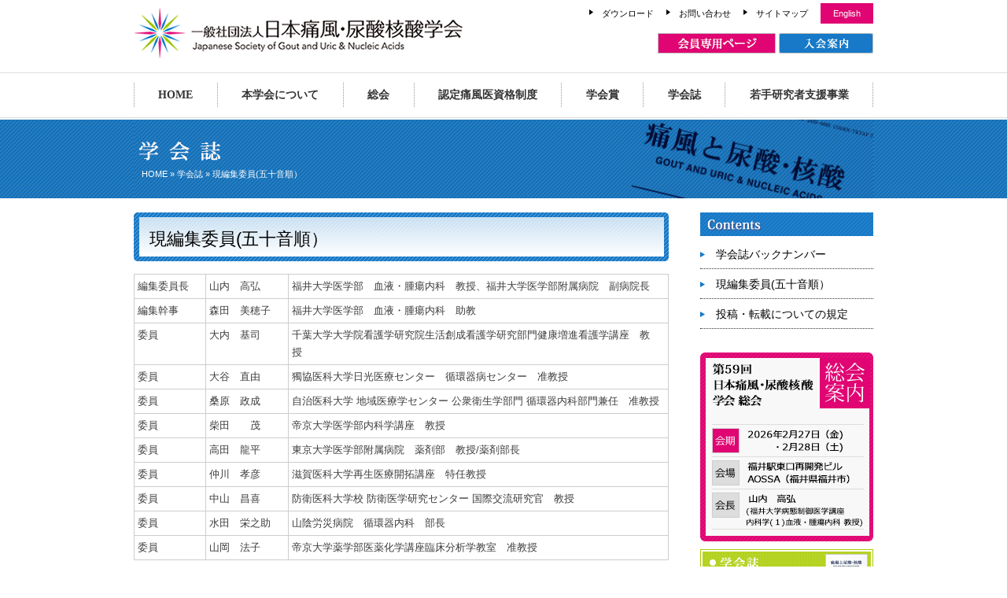

--- FILE ---
content_type: text/html; charset=UTF-8
request_url: https://www.tukaku.jp/journal/editorial_board.html
body_size: 8997
content:
<?xml version="1.0" encoding="UTF-8"?><!DOCTYPE html PUBLIC "-//W3C//DTD XHTML 1.0 Transitional//EN" "http://www.w3.org/TR/xhtml1/DTD/xhtml1-transitional.dtd">
<html xmlns="http://www.w3.org/1999/xhtml" lang="ja" xml:lang="ja">
<head>
<meta http-equiv="Content-Type" content="text/html; charset=UTF-8" />
<title>現編集委員(五十音順） ｜ 一般社団法人 日本痛風・尿酸核酸学会</title>
<meta name="description" content="日本痛風・核酸代謝学会は尿酸、プリン体、ピリミジン体等の核酸関連物質を科学的に研究し、内外各学会との学術交流をはかることにより、我が国の医学および関連分野の発展に寄与し、併せて国民の健康の維持に貢献することを目的としております。" />
<meta name="keywords" content="痛風,核酸,尿酸,プリン体,ピリミジン体,核酸関連物質,学会,医学,外科,内科" />
<meta http-equiv="content-script-type" content="text/javascript" />
<meta http-equiv="content-style-type" content="text/css" />
<link rel="shortcut icon" href="https://www.tukaku.jp/favicon.ico" type="image/x-icon" />
<link rel="stylesheet" type="text/css" media="all" href="https://www.tukaku.jp/securewp/wp-content/themes/tukaku/style.css?20190613" />
<script type="text/javascript" src="https://www.tukaku.jp/js/jquery.js"></script>
<script type="text/javascript" src="https://www.tukaku.jp/js/scroll.js"></script>
<script type="text/javascript" src="https://www.tukaku.jp/js/rollover.js"></script>
<script type="text/javascript" src="https://www.tukaku.jp/js/other.js"></script>
<meta name='robots' content='max-image-preview:large' />
	<style>img:is([sizes="auto" i], [sizes^="auto," i]) { contain-intrinsic-size: 3000px 1500px }</style>
	<script type="text/javascript">
/* <![CDATA[ */
window._wpemojiSettings = {"baseUrl":"https:\/\/s.w.org\/images\/core\/emoji\/15.1.0\/72x72\/","ext":".png","svgUrl":"https:\/\/s.w.org\/images\/core\/emoji\/15.1.0\/svg\/","svgExt":".svg","source":{"concatemoji":"https:\/\/www.tukaku.jp\/securewp\/wp-includes\/js\/wp-emoji-release.min.js?ver=6.8.1"}};
/*! This file is auto-generated */
!function(i,n){var o,s,e;function c(e){try{var t={supportTests:e,timestamp:(new Date).valueOf()};sessionStorage.setItem(o,JSON.stringify(t))}catch(e){}}function p(e,t,n){e.clearRect(0,0,e.canvas.width,e.canvas.height),e.fillText(t,0,0);var t=new Uint32Array(e.getImageData(0,0,e.canvas.width,e.canvas.height).data),r=(e.clearRect(0,0,e.canvas.width,e.canvas.height),e.fillText(n,0,0),new Uint32Array(e.getImageData(0,0,e.canvas.width,e.canvas.height).data));return t.every(function(e,t){return e===r[t]})}function u(e,t,n){switch(t){case"flag":return n(e,"\ud83c\udff3\ufe0f\u200d\u26a7\ufe0f","\ud83c\udff3\ufe0f\u200b\u26a7\ufe0f")?!1:!n(e,"\ud83c\uddfa\ud83c\uddf3","\ud83c\uddfa\u200b\ud83c\uddf3")&&!n(e,"\ud83c\udff4\udb40\udc67\udb40\udc62\udb40\udc65\udb40\udc6e\udb40\udc67\udb40\udc7f","\ud83c\udff4\u200b\udb40\udc67\u200b\udb40\udc62\u200b\udb40\udc65\u200b\udb40\udc6e\u200b\udb40\udc67\u200b\udb40\udc7f");case"emoji":return!n(e,"\ud83d\udc26\u200d\ud83d\udd25","\ud83d\udc26\u200b\ud83d\udd25")}return!1}function f(e,t,n){var r="undefined"!=typeof WorkerGlobalScope&&self instanceof WorkerGlobalScope?new OffscreenCanvas(300,150):i.createElement("canvas"),a=r.getContext("2d",{willReadFrequently:!0}),o=(a.textBaseline="top",a.font="600 32px Arial",{});return e.forEach(function(e){o[e]=t(a,e,n)}),o}function t(e){var t=i.createElement("script");t.src=e,t.defer=!0,i.head.appendChild(t)}"undefined"!=typeof Promise&&(o="wpEmojiSettingsSupports",s=["flag","emoji"],n.supports={everything:!0,everythingExceptFlag:!0},e=new Promise(function(e){i.addEventListener("DOMContentLoaded",e,{once:!0})}),new Promise(function(t){var n=function(){try{var e=JSON.parse(sessionStorage.getItem(o));if("object"==typeof e&&"number"==typeof e.timestamp&&(new Date).valueOf()<e.timestamp+604800&&"object"==typeof e.supportTests)return e.supportTests}catch(e){}return null}();if(!n){if("undefined"!=typeof Worker&&"undefined"!=typeof OffscreenCanvas&&"undefined"!=typeof URL&&URL.createObjectURL&&"undefined"!=typeof Blob)try{var e="postMessage("+f.toString()+"("+[JSON.stringify(s),u.toString(),p.toString()].join(",")+"));",r=new Blob([e],{type:"text/javascript"}),a=new Worker(URL.createObjectURL(r),{name:"wpTestEmojiSupports"});return void(a.onmessage=function(e){c(n=e.data),a.terminate(),t(n)})}catch(e){}c(n=f(s,u,p))}t(n)}).then(function(e){for(var t in e)n.supports[t]=e[t],n.supports.everything=n.supports.everything&&n.supports[t],"flag"!==t&&(n.supports.everythingExceptFlag=n.supports.everythingExceptFlag&&n.supports[t]);n.supports.everythingExceptFlag=n.supports.everythingExceptFlag&&!n.supports.flag,n.DOMReady=!1,n.readyCallback=function(){n.DOMReady=!0}}).then(function(){return e}).then(function(){var e;n.supports.everything||(n.readyCallback(),(e=n.source||{}).concatemoji?t(e.concatemoji):e.wpemoji&&e.twemoji&&(t(e.twemoji),t(e.wpemoji)))}))}((window,document),window._wpemojiSettings);
/* ]]> */
</script>
<style id='wp-emoji-styles-inline-css' type='text/css'>

	img.wp-smiley, img.emoji {
		display: inline !important;
		border: none !important;
		box-shadow: none !important;
		height: 1em !important;
		width: 1em !important;
		margin: 0 0.07em !important;
		vertical-align: -0.1em !important;
		background: none !important;
		padding: 0 !important;
	}
</style>
<link rel='stylesheet' id='wp-block-library-css' href='https://www.tukaku.jp/securewp/wp-includes/css/dist/block-library/style.min.css?ver=6.8.1' type='text/css' media='all' />
<style id='classic-theme-styles-inline-css' type='text/css'>
/*! This file is auto-generated */
.wp-block-button__link{color:#fff;background-color:#32373c;border-radius:9999px;box-shadow:none;text-decoration:none;padding:calc(.667em + 2px) calc(1.333em + 2px);font-size:1.125em}.wp-block-file__button{background:#32373c;color:#fff;text-decoration:none}
</style>
<style id='global-styles-inline-css' type='text/css'>
:root{--wp--preset--aspect-ratio--square: 1;--wp--preset--aspect-ratio--4-3: 4/3;--wp--preset--aspect-ratio--3-4: 3/4;--wp--preset--aspect-ratio--3-2: 3/2;--wp--preset--aspect-ratio--2-3: 2/3;--wp--preset--aspect-ratio--16-9: 16/9;--wp--preset--aspect-ratio--9-16: 9/16;--wp--preset--color--black: #000000;--wp--preset--color--cyan-bluish-gray: #abb8c3;--wp--preset--color--white: #ffffff;--wp--preset--color--pale-pink: #f78da7;--wp--preset--color--vivid-red: #cf2e2e;--wp--preset--color--luminous-vivid-orange: #ff6900;--wp--preset--color--luminous-vivid-amber: #fcb900;--wp--preset--color--light-green-cyan: #7bdcb5;--wp--preset--color--vivid-green-cyan: #00d084;--wp--preset--color--pale-cyan-blue: #8ed1fc;--wp--preset--color--vivid-cyan-blue: #0693e3;--wp--preset--color--vivid-purple: #9b51e0;--wp--preset--gradient--vivid-cyan-blue-to-vivid-purple: linear-gradient(135deg,rgba(6,147,227,1) 0%,rgb(155,81,224) 100%);--wp--preset--gradient--light-green-cyan-to-vivid-green-cyan: linear-gradient(135deg,rgb(122,220,180) 0%,rgb(0,208,130) 100%);--wp--preset--gradient--luminous-vivid-amber-to-luminous-vivid-orange: linear-gradient(135deg,rgba(252,185,0,1) 0%,rgba(255,105,0,1) 100%);--wp--preset--gradient--luminous-vivid-orange-to-vivid-red: linear-gradient(135deg,rgba(255,105,0,1) 0%,rgb(207,46,46) 100%);--wp--preset--gradient--very-light-gray-to-cyan-bluish-gray: linear-gradient(135deg,rgb(238,238,238) 0%,rgb(169,184,195) 100%);--wp--preset--gradient--cool-to-warm-spectrum: linear-gradient(135deg,rgb(74,234,220) 0%,rgb(151,120,209) 20%,rgb(207,42,186) 40%,rgb(238,44,130) 60%,rgb(251,105,98) 80%,rgb(254,248,76) 100%);--wp--preset--gradient--blush-light-purple: linear-gradient(135deg,rgb(255,206,236) 0%,rgb(152,150,240) 100%);--wp--preset--gradient--blush-bordeaux: linear-gradient(135deg,rgb(254,205,165) 0%,rgb(254,45,45) 50%,rgb(107,0,62) 100%);--wp--preset--gradient--luminous-dusk: linear-gradient(135deg,rgb(255,203,112) 0%,rgb(199,81,192) 50%,rgb(65,88,208) 100%);--wp--preset--gradient--pale-ocean: linear-gradient(135deg,rgb(255,245,203) 0%,rgb(182,227,212) 50%,rgb(51,167,181) 100%);--wp--preset--gradient--electric-grass: linear-gradient(135deg,rgb(202,248,128) 0%,rgb(113,206,126) 100%);--wp--preset--gradient--midnight: linear-gradient(135deg,rgb(2,3,129) 0%,rgb(40,116,252) 100%);--wp--preset--font-size--small: 13px;--wp--preset--font-size--medium: 20px;--wp--preset--font-size--large: 36px;--wp--preset--font-size--x-large: 42px;--wp--preset--spacing--20: 0.44rem;--wp--preset--spacing--30: 0.67rem;--wp--preset--spacing--40: 1rem;--wp--preset--spacing--50: 1.5rem;--wp--preset--spacing--60: 2.25rem;--wp--preset--spacing--70: 3.38rem;--wp--preset--spacing--80: 5.06rem;--wp--preset--shadow--natural: 6px 6px 9px rgba(0, 0, 0, 0.2);--wp--preset--shadow--deep: 12px 12px 50px rgba(0, 0, 0, 0.4);--wp--preset--shadow--sharp: 6px 6px 0px rgba(0, 0, 0, 0.2);--wp--preset--shadow--outlined: 6px 6px 0px -3px rgba(255, 255, 255, 1), 6px 6px rgba(0, 0, 0, 1);--wp--preset--shadow--crisp: 6px 6px 0px rgba(0, 0, 0, 1);}:where(.is-layout-flex){gap: 0.5em;}:where(.is-layout-grid){gap: 0.5em;}body .is-layout-flex{display: flex;}.is-layout-flex{flex-wrap: wrap;align-items: center;}.is-layout-flex > :is(*, div){margin: 0;}body .is-layout-grid{display: grid;}.is-layout-grid > :is(*, div){margin: 0;}:where(.wp-block-columns.is-layout-flex){gap: 2em;}:where(.wp-block-columns.is-layout-grid){gap: 2em;}:where(.wp-block-post-template.is-layout-flex){gap: 1.25em;}:where(.wp-block-post-template.is-layout-grid){gap: 1.25em;}.has-black-color{color: var(--wp--preset--color--black) !important;}.has-cyan-bluish-gray-color{color: var(--wp--preset--color--cyan-bluish-gray) !important;}.has-white-color{color: var(--wp--preset--color--white) !important;}.has-pale-pink-color{color: var(--wp--preset--color--pale-pink) !important;}.has-vivid-red-color{color: var(--wp--preset--color--vivid-red) !important;}.has-luminous-vivid-orange-color{color: var(--wp--preset--color--luminous-vivid-orange) !important;}.has-luminous-vivid-amber-color{color: var(--wp--preset--color--luminous-vivid-amber) !important;}.has-light-green-cyan-color{color: var(--wp--preset--color--light-green-cyan) !important;}.has-vivid-green-cyan-color{color: var(--wp--preset--color--vivid-green-cyan) !important;}.has-pale-cyan-blue-color{color: var(--wp--preset--color--pale-cyan-blue) !important;}.has-vivid-cyan-blue-color{color: var(--wp--preset--color--vivid-cyan-blue) !important;}.has-vivid-purple-color{color: var(--wp--preset--color--vivid-purple) !important;}.has-black-background-color{background-color: var(--wp--preset--color--black) !important;}.has-cyan-bluish-gray-background-color{background-color: var(--wp--preset--color--cyan-bluish-gray) !important;}.has-white-background-color{background-color: var(--wp--preset--color--white) !important;}.has-pale-pink-background-color{background-color: var(--wp--preset--color--pale-pink) !important;}.has-vivid-red-background-color{background-color: var(--wp--preset--color--vivid-red) !important;}.has-luminous-vivid-orange-background-color{background-color: var(--wp--preset--color--luminous-vivid-orange) !important;}.has-luminous-vivid-amber-background-color{background-color: var(--wp--preset--color--luminous-vivid-amber) !important;}.has-light-green-cyan-background-color{background-color: var(--wp--preset--color--light-green-cyan) !important;}.has-vivid-green-cyan-background-color{background-color: var(--wp--preset--color--vivid-green-cyan) !important;}.has-pale-cyan-blue-background-color{background-color: var(--wp--preset--color--pale-cyan-blue) !important;}.has-vivid-cyan-blue-background-color{background-color: var(--wp--preset--color--vivid-cyan-blue) !important;}.has-vivid-purple-background-color{background-color: var(--wp--preset--color--vivid-purple) !important;}.has-black-border-color{border-color: var(--wp--preset--color--black) !important;}.has-cyan-bluish-gray-border-color{border-color: var(--wp--preset--color--cyan-bluish-gray) !important;}.has-white-border-color{border-color: var(--wp--preset--color--white) !important;}.has-pale-pink-border-color{border-color: var(--wp--preset--color--pale-pink) !important;}.has-vivid-red-border-color{border-color: var(--wp--preset--color--vivid-red) !important;}.has-luminous-vivid-orange-border-color{border-color: var(--wp--preset--color--luminous-vivid-orange) !important;}.has-luminous-vivid-amber-border-color{border-color: var(--wp--preset--color--luminous-vivid-amber) !important;}.has-light-green-cyan-border-color{border-color: var(--wp--preset--color--light-green-cyan) !important;}.has-vivid-green-cyan-border-color{border-color: var(--wp--preset--color--vivid-green-cyan) !important;}.has-pale-cyan-blue-border-color{border-color: var(--wp--preset--color--pale-cyan-blue) !important;}.has-vivid-cyan-blue-border-color{border-color: var(--wp--preset--color--vivid-cyan-blue) !important;}.has-vivid-purple-border-color{border-color: var(--wp--preset--color--vivid-purple) !important;}.has-vivid-cyan-blue-to-vivid-purple-gradient-background{background: var(--wp--preset--gradient--vivid-cyan-blue-to-vivid-purple) !important;}.has-light-green-cyan-to-vivid-green-cyan-gradient-background{background: var(--wp--preset--gradient--light-green-cyan-to-vivid-green-cyan) !important;}.has-luminous-vivid-amber-to-luminous-vivid-orange-gradient-background{background: var(--wp--preset--gradient--luminous-vivid-amber-to-luminous-vivid-orange) !important;}.has-luminous-vivid-orange-to-vivid-red-gradient-background{background: var(--wp--preset--gradient--luminous-vivid-orange-to-vivid-red) !important;}.has-very-light-gray-to-cyan-bluish-gray-gradient-background{background: var(--wp--preset--gradient--very-light-gray-to-cyan-bluish-gray) !important;}.has-cool-to-warm-spectrum-gradient-background{background: var(--wp--preset--gradient--cool-to-warm-spectrum) !important;}.has-blush-light-purple-gradient-background{background: var(--wp--preset--gradient--blush-light-purple) !important;}.has-blush-bordeaux-gradient-background{background: var(--wp--preset--gradient--blush-bordeaux) !important;}.has-luminous-dusk-gradient-background{background: var(--wp--preset--gradient--luminous-dusk) !important;}.has-pale-ocean-gradient-background{background: var(--wp--preset--gradient--pale-ocean) !important;}.has-electric-grass-gradient-background{background: var(--wp--preset--gradient--electric-grass) !important;}.has-midnight-gradient-background{background: var(--wp--preset--gradient--midnight) !important;}.has-small-font-size{font-size: var(--wp--preset--font-size--small) !important;}.has-medium-font-size{font-size: var(--wp--preset--font-size--medium) !important;}.has-large-font-size{font-size: var(--wp--preset--font-size--large) !important;}.has-x-large-font-size{font-size: var(--wp--preset--font-size--x-large) !important;}
:where(.wp-block-post-template.is-layout-flex){gap: 1.25em;}:where(.wp-block-post-template.is-layout-grid){gap: 1.25em;}
:where(.wp-block-columns.is-layout-flex){gap: 2em;}:where(.wp-block-columns.is-layout-grid){gap: 2em;}
:root :where(.wp-block-pullquote){font-size: 1.5em;line-height: 1.6;}
</style>
<link rel='stylesheet' id='contact-form-7-css' href='https://www.tukaku.jp/securewp/wp-content/plugins/contact-form-7/includes/css/styles.css?ver=6.1' type='text/css' media='all' />
<link rel='stylesheet' id='wp-members-css' href='https://www.tukaku.jp/securewp/wp-content/plugins/wp-members/assets/css/forms/generic-no-float.min.css?ver=3.5.4.1' type='text/css' media='all' />
<link rel='stylesheet' id='wp-pagenavi-css' href='https://www.tukaku.jp/securewp/wp-content/plugins/wp-pagenavi/pagenavi-css.css?ver=2.70' type='text/css' media='all' />
<link rel='stylesheet' id='tablepress-default-css' href='https://www.tukaku.jp/securewp/wp-content/plugins/tablepress/css/build/default.css?ver=3.1.3' type='text/css' media='all' />
<link rel="https://api.w.org/" href="https://www.tukaku.jp/wp-json/" /><link rel="alternate" title="JSON" type="application/json" href="https://www.tukaku.jp/wp-json/wp/v2/pages/322" /><link rel="alternate" title="oEmbed (JSON)" type="application/json+oembed" href="https://www.tukaku.jp/wp-json/oembed/1.0/embed?url=https%3A%2F%2Fwww.tukaku.jp%2Fjournal%2Feditorial_board.html" />
<link rel="alternate" title="oEmbed (XML)" type="text/xml+oembed" href="https://www.tukaku.jp/wp-json/oembed/1.0/embed?url=https%3A%2F%2Fwww.tukaku.jp%2Fjournal%2Feditorial_board.html&#038;format=xml" />

<!-- Google tag (gtag.js) -->
<script async src="https://www.googletagmanager.com/gtag/js?id=G-8EM4RQJ7DM"></script>
<script>
  window.dataLayer = window.dataLayer || [];
  function gtag(){dataLayer.push(arguments);}
  gtag('js', new Date());

  gtag('config', 'G-8EM4RQJ7DM');
</script>
</head>

<body id="top">

<!-- wrapper start -->
<div id="wrapper" class="bgpage">
<!-- header start -->
<div id="header" class="clearfix">
<div class="header_l">
<h1><a href="https://www.tukaku.jp" title="一般社団法人 日本痛風・尿酸核酸学会"><img src="https://www.tukaku.jp/images/logo2019b.png" alt="一般社団法人 日本痛風・尿酸核酸学会" /></a></h1>
</div>

<div class="header_r">
<ul>
<li class="lang_btn"><a href="https://www.tukaku.jp/en/">English</a></li>
<li><a href="https://www.tukaku.jp/secretariat/sitemap.html">サイトマップ</a></li>
<li><a href="https://www.tukaku.jp/secretariat/contact.html">お問い合わせ</a></li>
<li><a href="https://www.tukaku.jp/download/">ダウンロード</a></li>
</ul>
<p><a href="https://www.tukaku.jp/member/" title="会員専用ページ"><img src="https://www.tukaku.jp/images/h02b.png" alt="会員専用ページ" width="150" height="26" class="imgover" /></a> <a href="https://www.tukaku.jp/admission/" title="入会案内"><img src="https://www.tukaku.jp/images/h01b.png" alt="入会案内" width="120" height="26" class="imgover" /></a></p>
</div>
</div><!-- header end -->

<!-- menu start -->
<div id="menu">

<ul>
<li><a href="https://www.tukaku.jp">HOME</a></li>
<li><a href="https://www.tukaku.jp/society/">本学会について</a></li>
<li><a href="https://www.tukaku.jp/general-assembly/">総会</a></li>
<li><a href="https://www.tukaku.jp/system/">認定痛風医資格制度</a></li>
<li><a href="https://www.tukaku.jp/award/">学会賞</a></li>
<li><a href="https://www.tukaku.jp/journal/">学会誌</a></li>
<li><a href="https://www.tukaku.jp/youngresearcher/">若手研究者支援事業</a></li>
</ul>

<!--
<ul>
<li><a href="https://www.tukaku.jp" title="HOME"><img src="https://www.tukaku.jp/images/menu01b.png" alt="HOME" width="125" height="30" class="imgover" /></a></li>
<li><a href="https://www.tukaku.jp/society/" title="本学会について"><img src="https://www.tukaku.jp/images/menu02b.png" alt="本学会について" width="130" height="30" class="imgover" /></a></li>
<li><a href="https://www.tukaku.jp/general-assembly/" title="総会"><img src="https://www.tukaku.jp/images/menu07c.png" alt="総会" width="130" height="30" class="imgover" /></a></li>
<li><a href="https://www.tukaku.jp/system/" title="認定痛風医資格制度"><img src="https://www.tukaku.jp/images/menu03b.png" alt="認定痛風医資格制度" width="165" height="30" class="imgover" /></a></li>
<li><a href="https://www.tukaku.jp/award/" title="学会賞"><img src="https://www.tukaku.jp/images/menu04b.png" alt="学会賞" width="130" height="30" class="imgover" /></a></li>
<li><a href="https://www.tukaku.jp/journal/" title="学会誌"><img src="https://www.tukaku.jp/images/menu05b.png" alt="学会誌" width="130" height="30" class="imgover" /></a></li>
<li><a href="https://www.tukaku.jp/secretariat/" title="事務局案内"><img src="https://www.tukaku.jp/images/menu06b.png" alt="事務局案内" width="130" height="30" class="imgover" /></a></li>
</ul>
-->
</div><!-- menu end -->


<!-- ここからぱんくず -->
<div id="pan" class="bg_journal">
<div class="panbox">
<p><a href="https://www.tukaku.jp">HOME</a> &raquo; <a href="https://www.tukaku.jp/journal/">学会誌</a> &raquo; 現編集委員(五十音順）</p>
</div></div><!-- ここまでぱんくず -->

<!-- ここから内容 -->
<div class="contentsbox">
<div id="contents" class="clearfix">

<!-- ここからメイン -->
<div id="main">

        <div class="h2title"><h2>現編集委員(五十音順）</h2></div>



<table id="tablepress-4" class="tablepress tablepress-id-4">
<tbody class="row-striping">
<tr class="row-1">
	<td class="column-1">編集委員長</td><td class="column-2">山内　高弘</td><td class="column-3">福井大学医学部　血液・腫瘍内科　教授、福井大学医学部附属病院　副病院長<br />
</td>
</tr>
<tr class="row-2">
	<td class="column-1">編集幹事</td><td class="column-2">森田　美穂子</td><td class="column-3">福井大学医学部　血液・腫瘍内科　助教</td>
</tr>
<tr class="row-3">
	<td class="column-1">委員</td><td class="column-2">大内　基司</td><td class="column-3">千葉大学大学院看護学研究院生活創成看護学研究部門健康増進看護学講座　教授　</td>
</tr>
<tr class="row-4">
	<td class="column-1">委員</td><td class="column-2">大谷　直由</td><td class="column-3">獨協医科大学日光医療センター　循環器病センター　准教授</td>
</tr>
<tr class="row-5">
	<td class="column-1">委員</td><td class="column-2">桑原　政成</td><td class="column-3">自治医科大学 地域医療学センター 公衆衛生学部門 循環器内科部門兼任　准教授</td>
</tr>
<tr class="row-6">
	<td class="column-1">委員</td><td class="column-2">柴田　　茂</td><td class="column-3">帝京大学医学部内科学講座　教授</td>
</tr>
<tr class="row-7">
	<td class="column-1">委員</td><td class="column-2">高田　龍平</td><td class="column-3">東京大学医学部附属病院　薬剤部　教授/薬剤部長</td>
</tr>
<tr class="row-8">
	<td class="column-1">委員</td><td class="column-2">仲川　孝彦</td><td class="column-3">滋賀医科大学再生医療開拓講座　特任教授</td>
</tr>
<tr class="row-9">
	<td class="column-1">委員</td><td class="column-2">中山　昌喜</td><td class="column-3">防衛医科大学校 防衛医学研究センター 国際交流研究官　教授 　</td>
</tr>
<tr class="row-10">
	<td class="column-1">委員</td><td class="column-2">水田　栄之助</td><td class="column-3">山陰労災病院　循環器内科　部長</td>
</tr>
<tr class="row-11">
	<td class="column-1">委員</td><td class="column-2">山岡　法子</td><td class="column-3">帝京大学薬学部医薬化学講座臨床分析学教室　准教授</td>
</tr>
</tbody>
</table>
<!-- #tablepress-4 from cache -->
<style>
#main table#tablepress-4 .column-1{
 width:90px;
 }
#main table#tablepress-4 .column-2{
 width:104px;
 }
</style>


</div><!-- ここまでmain -->

<div id="right">
<div id="rightmenu">
<h3><img src="https://www.tukaku.jp/images/rightmenub.png" alt="Contents" title="Contents" width="220" height="30" /></h3>

<ul>
<li class="page_item page-item-74"><a href="https://www.tukaku.jp/journal/index.html">学会誌バックナンバー</a></li>
<li class="page_item page-item-322 current_page_item"><a href="https://www.tukaku.jp/journal/editorial_board.html" aria-current="page">現編集委員(五十音順）</a></li>
<li class="page_item page-item-470 page_item_has_children"><a href="https://www.tukaku.jp/journal/kitei.html">投稿・転載についての規定</a></li>
</ul>


</div>
<div class="bn"><a href="https://tsufu59.exceet.biz/" target="_blank" title="第59回日本痛風・尿酸核酸学会総会"><img src="https://www.tukaku.jp/images/right_bn_sokai2026.png" alt="第59回日本痛風・尿酸核酸学会総会" width="220" height="240" /></a></div>
<div class="bn"><a href="https://www.tukaku.jp/journal/" title="学会誌"><img src="https://www.tukaku.jp/images/right_bn_bookc.png" alt="学会誌" width="220" height="84" /></a></div>
<div class="bn"><a href="https://www.tukaku.jp/guideline/" title="ガイドライン（書籍）"><img src="https://www.tukaku.jp/images/right_bn_guidelineb.png" alt="ガイドライン（書籍）" width="220" height="84" /></a><br /><!--<a href="http://www.tukaku.jp/wp-content/uploads/2013/06/tufu-GL2.pdf" target="_blank">第2版 2012年追補ダイジェスト版（PDF）をダウンロードする</a>--></div>
</div>
<!-- ここまで右メニュー -->
</div></div><!-- contents end -->
<!-- pagetop start -->
<div id="pagetop" class="clearfix">
<a href="#top" title="PageTop"><img src="https://www.tukaku.jp/images/pagetopb.png" alt="PageTop" width="100" height="26" class="imgover" /></a>
</div><!-- pagetop end -->
</div><!-- wrapper end -->

<!-- footer start -->
<div id="footer">
<div class="footerbox">

<div id="footermenu" class="clearfix">
<div class="footerbox1">
<h4>HOME</h4>
<ul>
<li><a href="https://www.tukaku.jp/admission/">入会案内</a></li>
<li><a href="https://www.tukaku.jp/general-assembly/">学術集会</a></li>
<li><a href="https://www.tukaku.jp/award/">学会賞</a></li>
<li><a href="https://www.tukaku.jp/journal/">学会誌</a></li>
<li><a href="https://www.tukaku.jp/list/">お知らせ</a></li>
</ul>
</div>

<div class="footerbox1">
<h4>本学会について</h4>
<ul><li class="page_item page-item-7"><a href="https://www.tukaku.jp/society/index.html">理事長挨拶</a></li>
<li class="page_item page-item-17"><a href="https://www.tukaku.jp/society/info.html">学会概要</a></li>
<li class="page_item page-item-19"><a href="https://www.tukaku.jp/society/history.html">沿革</a></li>
<li class="page_item page-item-42"><a href="https://www.tukaku.jp/society/articles-of-incorporation.html">定款</a></li>
<li class="page_item page-item-8184"><a href="https://www.tukaku.jp/society/committee.html">各種委員会</a></li>
<li><a href="https://www.tukaku.jp/workshop/">教育研修会</a></li>
</ul>
</div>

<div class="footerbox1">
<h4>認定痛風医資格制度</h4>
<ul><li class="page_item page-item-53"><a href="https://www.tukaku.jp/system/index.html">認定痛風医資格制度</a></li>
<li class="page_item page-item-888"><a href="https://www.tukaku.jp/system/certification.html">認定痛風医試験</a></li>
<li class="page_item page-item-114"><a href="https://www.tukaku.jp/system/kiyaku.html">学会認定痛風医資格制度規約</a></li>
<li class="page_item page-item-56"><a href="https://www.tukaku.jp/system/detailed-regulations.html">施行細則</a></li>
<li class="page_item page-item-59"><a href="https://www.tukaku.jp/system/download.html">申請書ダウンロード</a></li>
<li class="page_item page-item-29"><a href="https://www.tukaku.jp/society/list.html">認定痛風医名簿</a></li>
</ul>
</div>

<div class="footerbox1">
<h4>関連情報</h4>
<ul>
<li><a href="https://www.tukaku.jp/guideline/">ガイドライン（書籍）</a></li>
<!--<li><a href="/mailinglist/">メーリングリスト</a></li>-->
<li><a href="https://www.tukaku.jp/link/">リンク集</a></li>
</ul>
</div>

<div class="footerbox2">
<h4>事務局案内</h4>
<ul><li class="page_item page-item-68"><a href="https://www.tukaku.jp/secretariat/index.html">事務局案内</a></li>
<li class="page_item page-item-77"><a href="https://www.tukaku.jp/secretariat/coi.html">COIに関する指針</a></li>
<li class="page_item page-item-80"><a href="https://www.tukaku.jp/secretariat/privacy.html">プライバシーポリシー</a></li>
<li class="page_item page-item-83"><a href="https://www.tukaku.jp/secretariat/sitemap.html">サイトマップ</a></li>
<li class="page_item page-item-86"><a href="https://www.tukaku.jp/secretariat/contact.html">お問い合わせ</a></li>
</ul>
</div>
</div><!-- footermenu end -->

<div id="footermenu2" class="clearfix">
<div class="footermenu2_l">
<p>一般社団法人日本痛風・尿酸核酸学会<br />
〒105-0012 東京都港区芝大門2-12-3　芝柳生ビル3階<br />
TEL 050-1791-5409</p>
</div>
<div class="footermenu2_r">
<p>本サイトに掲載されている 情報、画像、イラストなど文字・画像の著作権は日本痛風・尿酸核酸学会にあります。非営利で個人での使用目的で印字や保存を行う場合を除き、当会の許諾なく本サイトのデータの複製・転載等を禁じます。</p></div>
</div><!-- footermenu2 end -->

</div></div><!-- footer end -->


<div id="copyright">
<div class="copyrightbox">
Copyright &copy; 日本痛風・尿酸核酸学会 All Rights Reserved.
</div></div>
<script type="speculationrules">
{"prefetch":[{"source":"document","where":{"and":[{"href_matches":"\/*"},{"not":{"href_matches":["\/securewp\/wp-*.php","\/securewp\/wp-admin\/*","\/securewp\/wp-content\/uploads\/*","\/securewp\/wp-content\/*","\/securewp\/wp-content\/plugins\/*","\/securewp\/wp-content\/themes\/tukaku\/*","\/*\\?(.+)"]}},{"not":{"selector_matches":"a[rel~=\"nofollow\"]"}},{"not":{"selector_matches":".no-prefetch, .no-prefetch a"}}]},"eagerness":"conservative"}]}
</script>
<script type="text/javascript" src="https://www.tukaku.jp/securewp/wp-includes/js/dist/hooks.min.js?ver=4d63a3d491d11ffd8ac6" id="wp-hooks-js"></script>
<script type="text/javascript" src="https://www.tukaku.jp/securewp/wp-includes/js/dist/i18n.min.js?ver=5e580eb46a90c2b997e6" id="wp-i18n-js"></script>
<script type="text/javascript" id="wp-i18n-js-after">
/* <![CDATA[ */
wp.i18n.setLocaleData( { 'text direction\u0004ltr': [ 'ltr' ] } );
/* ]]> */
</script>
<script type="text/javascript" src="https://www.tukaku.jp/securewp/wp-content/plugins/contact-form-7/includes/swv/js/index.js?ver=6.1" id="swv-js"></script>
<script type="text/javascript" id="contact-form-7-js-translations">
/* <![CDATA[ */
( function( domain, translations ) {
	var localeData = translations.locale_data[ domain ] || translations.locale_data.messages;
	localeData[""].domain = domain;
	wp.i18n.setLocaleData( localeData, domain );
} )( "contact-form-7", {"translation-revision-date":"2025-06-27 09:47:49+0000","generator":"GlotPress\/4.0.1","domain":"messages","locale_data":{"messages":{"":{"domain":"messages","plural-forms":"nplurals=1; plural=0;","lang":"ja_JP"},"This contact form is placed in the wrong place.":["\u3053\u306e\u30b3\u30f3\u30bf\u30af\u30c8\u30d5\u30a9\u30fc\u30e0\u306f\u9593\u9055\u3063\u305f\u4f4d\u7f6e\u306b\u7f6e\u304b\u308c\u3066\u3044\u307e\u3059\u3002"],"Error:":["\u30a8\u30e9\u30fc:"]}},"comment":{"reference":"includes\/js\/index.js"}} );
/* ]]> */
</script>
<script type="text/javascript" id="contact-form-7-js-before">
/* <![CDATA[ */
var wpcf7 = {
    "api": {
        "root": "https:\/\/www.tukaku.jp\/wp-json\/",
        "namespace": "contact-form-7\/v1"
    }
};
/* ]]> */
</script>
<script type="text/javascript" src="https://www.tukaku.jp/securewp/wp-content/plugins/contact-form-7/includes/js/index.js?ver=6.1" id="contact-form-7-js"></script>
</body>
</html>


--- FILE ---
content_type: text/css
request_url: https://www.tukaku.jp/securewp/wp-content/themes/tukaku/style.css?20190613
body_size: 96
content:
/*
Theme Name: MySite
Theme URI: http://www.tukaku.jp/
Author: Nobleweb
Description: 日本痛風核酸代謝学会
Version: 1.0
Tags: 
*/
@import url("../../../../css/styles2.css");
.hide{display:none;}


--- FILE ---
content_type: text/css
request_url: https://www.tukaku.jp/css/styles2.css
body_size: -12
content:
@import url("tag2.css");
@import url("frame2.css?20240404");
@import url("page2.css?20250425");


--- FILE ---
content_type: text/css
request_url: https://www.tukaku.jp/css/tag2.css
body_size: 585
content:
@charset "utf-8";

html,body {
  -webkit-text-size-adjust: none;
}

body {
text-align:center;
line-height:1.7;
padding:0;
margin:0;
font-size:14px;
font-family: "メイリオ",Meiryo,"ヒラギノ角ゴPro W3","Hiragino Kaku Gothic Pro",Osaka,"ＭＳ Ｐゴシック",Arial,Helvetica,Verdana,sans-serif;
color:#333;
}

img{
margin:0;
padding: 0;
border: 0;
}

div{
margin: 0;
padding: 0;
border: 0;
display: block;
}

ul,ol,li,h1,h2,h3,dl,dt,dd,a,form{
margin: 0;
padding: 0;
}

p {
margin:0 0 1em 0;
padding:0 0 0 0;
}

ul li{
list-style:none;
}

a {
color:#00469D;
}

a:hover {
text-decoration:none;
}

.alt,.alt_bt{
display: none;
}

.clear {
clear: both;
}

table {
margin:0;
padding:0;
}


--- FILE ---
content_type: text/css
request_url: https://www.tukaku.jp/css/page2.css?20250425
body_size: 3398
content:

/*　WPの設定上書き　--------------------- */




/*　共通　--------------------- */

.hide{display:none;}

.imgright {
float:right;
margin:0 20px 20px 0;
padding:1px;
border:1px solid #CCC;
}

.imgleft {
float:left;
margin:0 20px 20px 0;
padding:2px;
border:1px solid #CCC;
}

.textcenter {
text-align:center;
}

.red {
color:#F24B09;
}


#main h3 {
clear:both;
font-size:20px;
font-weight:normal;
color:#E00573;
padding:0 0 0 18px;
margin:36px 0 20px 0;
background-image:url(../images/h3b.png);
background-repeat:no-repeat;
background-position:0 0;
}

#main h3.h3top {
margin:0 0 16px 0;
}

#main h3.h3title {
background-image:none;
font-size:24px;
margin:16px 0 16px 0;
}

#main h3.h3blog {
font-size:22px;
color:#375819;
margin: 0;
padding:12px 0 0 0;
background-image:url(../images/h4b.png);
background-position:left top;
background-repeat:no-repeat;
border:none;
}

#main h3.h3blog span {
width:120px;
font-size:12px;
color:#FFF;
padding:10px 10px 8px 10px;
margin:0 16px 10px 0;
background-color:#375819;
}

#main h4 {
font-size:16px;
font-weight:normal;
color:#000;
padding:0 0 0 24px;
margin:40px 0 16px 0;
background-image:url(../images/h4b.png);
background-position:0 0.3em;
background-repeat:no-repeat;
border-bottom:1px dotted #777;
}

#main h5 {
font-size:14px;
margin:36px 0 6px 0;
}


blockquote {
font-size:12px;
color:#EEE;
margin:26px 0;
padding:15px 20px;
background-color:#666;
border:1px solid #CCC;
}

blockquote.wb{
 background-color:#fff;
 border:3px double #CCC;
 color:#333;
 }
#main blockquote h4 {
color:#EEE;
padding:0;
margin:0 0 10px 0;
background-image:none;
}

#main blockquote.wb h4 {
 color:#333;
 }

/* リスト -------------------------- */

#main ul {
margin:0 0 20px 0;
padding:0 0 0 20px;
}

#main ul li {
list-style-type:disc;
padding:8px 0;
border-bottom:1px dotted #777;
}

#main ul.alert li{
 border:none;
 list-style:none;
 }
#main ul.alert > *{
    position: relative;
	padding:0 0 8px 2em;
}
ul.alert > *::before,
ul.alert > *::after {
	content: '';
	position: absolute;
	line-height: 0;
	top: 0;
	right: 0;
	bottom: 0;
	left: 0;
}

ul.alert > *::before { /* チェックボックス */
    width:1em;
    height:1em;
    background-color:#f06c00;
    border:solid 1px #f06c00;
    margin-top:0.45em;
}
ul.alert > *::after { /* チェック */
    border-left: 0;
    border-top: 0;
    border-bottom:0.16em solid #fff;
    border-right: 0.16em solid #fff;
    transform: rotate(42deg);
    width:0.3em;
    height:0.8em;
    margin-top:0.4em;
    left: 0.4em;
}

#main ol {
margin:0 0 20px 0;
padding:0 0 0 26px;
}

#main ol li {
padding:8px 0;
border-bottom:1px dotted #777;
}



#main dl {
clear:both;
padding:0 0 6px 0;
margin:0 0 8px 0;
border-bottom:1px dotted #999;
}

#main dl dt {
width:120px;
float:left;
}

#main dl dd {
width:500px;
float:right;
text-align:left;
}
#main .t_style ol li{
 border:none;
 }
#main .t_style dl{
 border:none;
 }
#main .t_style dl dt {
 clear:both;
 float:none;
 width:100%;
 font-weight:bold;
 }
#main .t_style dl dd {
 clear:both;
 float:none;
 width:100%;
 }

/* お知らせ -------------------------- */

#listpage {
}

#listpage dl {
clear:both;
padding:0 0 6px 0;
margin:0 0 8px 0;
border-bottom:1px dotted #999;
}

#listpage dl dt {
float:left;
}

#listpage dl dd {
width:440px;
float:right;
text-align:left;
}

#listpage dl dt.news {
background-image:url(../images/span_news.gif);
padding:0 0 0 110px;
background-repeat:no-repeat;
background-position:0 0;
}

#listpage dl dt.information {
background-image:url(../images/span_information.gif);
background-repeat:no-repeat;
background-position:0 0;
padding:0 0 0 110px;
}

#listpage dl dt.workshop {
background-image:url(../images/span_workshop.gif);
background-repeat:no-repeat;
background-position:left;
padding:0 0 0 110px;
}

#listpage dl dt.general-assembly {
background-image:url(../images/span_general-assembly.gif);
background-repeat:no-repeat;
background-position:0 0;
padding:0 0 0 110px;
}

#listpage dl dt.list {
background-image:url(../images/span_general-assembly.gif);
background-repeat:no-repeat;
background-position:0 0;
padding:0 0 0 110px;
}

/*　プロフィール　--------------------- */

p.f16 {
font-size:16px;
color:#000;
margin:0;
}

p.name {
font-size:20px;
color:#000;
}


/* トップ */

#list {
}

#list img {
float:left;
padding:2px;
margin:0 12px 12px 0;
border:1px solid #AAA;
}

.listbox {
clear:both;
}

.listbox1 {
float:left;
width:310px;
text-align:left;
cursor: pointer
}

.listbox2 {
float:right;
width:310px;
text-align:left;
cursor: pointer
}

#list h3 {
padding-top:20px;
}

#list h4 {
clear:none;
font-size:18px;
height:auto;
font-weight:normal;
color:#FFF;
padding:0;
margin:0;
background-image:none;
}

#list h4 a {
color:#E28910;
}

#list h5 {
clear:none;
font-size:12px;
line-height:1.2;
color:#000;
margin:0 0 6px 0;
border:none;
}

#list p {
font-size:12px;
line-height:1.4;
}

#list p.listlink {
width:200px;
clear:both;
text-align:center;
background-color:#B69D67;
padding:6px 0;
}

#list p.listlink a {
color:#FFF;
text-decoration:none;
}


/* サイトマップ ----------------------- */

.sitemapbox {
width:320px;
float:left;
margin:0 20px 0 0;
}

#main .sitemapbox h3 {
font-size:16px;
font-weight:normal;
color:#6D2468;
padding:0 0 0 24px;
margin:20px 0 16px 0;
background-image:url(../images/h4.jpg);
background-position:0 0.3em;
background-repeat:no-repeat;
border-bottom:1px dotted #777;
}

#main .sitemapbox h4 {
margin:20px 0 16px 0;
}


.sitemapbox2 {
width:300px;
float:left;
margin:0;
}

#main .sitemapbox2 h4 {
margin:20px 0 16px 0;
}

/* テーブル ------------------------------ */

#main table {
width:99%;
margin:0 0 20px 0;
}

#main table th {
font-size:14px;
font-weight:normal;
width:100px;
vertical-align:top;
text-align:left;
padding:4px 10px;
background-color:#CCC;
}

#main table td {
font-size:14px;
text-align:left;
padding:4px 10px;
}

#main table td ol {
padding:0 0 0 25px;
}

#main table td ul {
margin:0;
padding:4px 0 0 0;
}

#main table td ul li {
list-style-type:none;
font-size:12px;
line-height:1.4;
padding:0 0 0 20px;
margin:0 0 8px 0;
background-image:url(../images/arrowb.png);
background-position:0 0.35em;
background-repeat:no-repeat;
border:none;
}

#main th.th100 {width:100px;}

/* テーブル：プラグイン外 ------------------------------ */

#main table.t_style {
border-top:1px solid #999;
border-left:1px solid #999;
}

#main table.t_style th {
border-right:1px dotted #999;
border-bottom:1px solid #999;
}

#main table.t_style td {
border-right:1px dotted #999;
border-bottom:1px solid #999;
}

/* テーブル：総会案内：履歴 ------------------------------ */

#main table.t_history {
border-top:1px solid #999;
border-left:1px solid #999;
}

#main table.t_history th {
font-size:13px;
text-align:center;
border-right:1px dotted #999;
border-bottom:1px solid #999;
}

#main table.t_history td {
font-size:12px;
border-right:1px dotted #999;
border-bottom:1px solid #999;
}

#main table.t_history td.tdcenter {
text-align:center;
}

/* テーブル：認定痛風医名簿 ------------------------------ */

#wp-table-reloaded-id-1-no-1 th.column-2 {
width:330px;
}

/* テーブル：名誉会員　------------------------------ */

#wp-table-reloaded-id-13-no-1 th.column-2 {
width:110px;
}

#wp-table-reloaded-id-13-no-1 th.column-3 {
width:330px;
}

/* テーブル：現役員　------------------------------ */

#wp-table-reloaded-id-12-no-1 th.column-3 {
width:330px;
}

/* テーブル：理事・監事　------------------------------ */

#wp-table-reloaded-id-14-no-1 th.column-2 {
width:110px;
}

#wp-table-reloaded-id-14-no-1 th.column-3 {
width:330px;
}


/* テーブル：評議員　------------------------------ */

#wp-table-reloaded-id-21-no-1 th.column-2 {
width:110px;
}

#wp-table-reloaded-id-21-no-1 th.column-3 {
width:330px;
}


/* テーブル：幹事　------------------------------ */

#wp-table-reloaded-id-16-no-1 th.column-2 {
width:110px;
}

#wp-table-reloaded-id-16-no-1 th.column-3 {
width:338px;
}


/* テーブル：学会賞・優秀賞　------------------------------ */

#wp-table-reloaded-id-3-no-1 th.column-1,#wp-table-reloaded-id-19-no-1 th.column-1 {
width:60px;
text-align:center;
}

#wp-table-reloaded-id-3-no-1 th.column-2,#wp-table-reloaded-id-19-no-1 th.column-2 {
width:80px;
text-align:center;
}

#wp-table-reloaded-id-3-no-1 th.column-3,#wp-table-reloaded-id-19-no-1 th.column-3 {
width:400px;
}

#wp-table-reloaded-id-3-no-1 td.column-1 {
width:60px;
text-align:center;
}
#wp-table-reloaded-id-19-no-1 td.column-1 {
width:150px;
text-align:center;
}

#wp-table-reloaded-id-3-no-1 td.column-2,#wp-table-reloaded-id-19-no-1 td.column-2 {
	width:80px;
	text-align:center;
}

#wp-table-reloaded-id-4-no-1 td.column-1, #wp-table-reloaded-id-23-no-1 td.column-1 {
	width: 5em;
}
#wp-table-reloaded-id-4-no-1 td.column-2, #wp-table-reloaded-id-23-no-1 td.column-2 {
	width: 6em;
}


/* テーブル：フォーム ------------------------------ */

#main table.t_form {
border-top:1px solid #999;
border-left:1px solid #999;
}

#main table.t_form th {
width:140px;
font-size:12px;
font-weight:normal;
vertical-align:top;
text-align:left;
padding:7px 10px;
border-right:1px dotted #999;
border-bottom:1px solid #999;
background-color:#DDD;
}

#main table.t_form td {
font-size:12px;
text-align:left;
padding:7px 10px;
border-right:1px solid #999;
border-bottom:1px solid #999;
}

/* テーブル：アンケート ------------------------------ */

#main table.t_questionnaire{
 box-sizing: border-box;
 display:block;
 width:680px;
}
#main table.t_questionnaire tbody,#main table.t_questionnaire tr,#main table.t_questionnaire td{
 box-sizing: border-box;
 display:block;
 width:680px;
 }
#main table.t_questionnaire th {
 width:30px;
 color:#FFF;
 background-color:#6D2468;
}

#main table.t_questionnaire td {
 background-color:#F0F0F6;
}

#main table.t_questionnaire td.tdbg {
 box-sizing: border-box;
 background-color:#FFF;
 display:block;
 border:1px dotted #999;
 text-align:center;
}

#main table.t_questionnaire td input.wpcf7-text {
 width:150px;
} 

#main table.t_questionnaire td textarea.wpcf7-textarea {
 width:380px;
 height:100px;
}

#main table.t_enquete{
 box-sizing: border-box;
 table-layout: fixed;
 width:680px;
 }
#main table.t_enquete tbody{
 box-sizing: border-box;
 display:block;
 width:680px;
 }
#main table.t_enquete tr, #main table.t_enquete th,#main table.t_enquete td{
 box-sizing: border-box;
 display:block;
 width:680px;
 }
#main table.t_enquete th{
 color:#FFF;
 background-color:#6D2468;
 }
#main table.t_enquete td{
 background-color:#fff;
 }


/* ガイドライン --------------------- */

.guidelinebox {
padding:0 0 20px 0;
margin: 0 0 20px 0;
border-bottom:1px solid #CCC;
}


/* フッター --------------------- */

#pagefooter {
margin:50px 0 0 0;
text-align:center;
}



/* フォーム用 ------------------------- */

#contents th.th30 { width:30px; }
#contents th.th40 { width:40px; }
#contents th.th50 { width:51px; }
#contents th.th60 { width:60px; }
#contents th.th70 { width:70px; }
#contents th.th80 { width:80px; }
#contents th.th90 { width:90px; }
#contents th.th100 { width:100px; }
#contents th.th120 { width:120px; }
#contents th.th130 { width:130px; }
#contents th.th140 { width:136px; }
#contents th.th150 { width:150px; }
#contents th.th160 { width:160px; }
#contents th.th170 { width:170px; }
#contents th.th200 { width:200px; }


input {margin:0 0 3px 0;}
select {margin:0 0 3px 0;}
input.input60 {width:60px;}
input.input200 {width:200px; color:#666; font-size:12px; height:16px;}
input.input300 {width:300px;}
textarea {width:400px; height:40px;}
.wpcf7-form{
 box-sizing: border-box;
 width:680px;
 }
.wpcf7-form table{
 box-sizing: border-box;
 table-layout: fixed;
 width:680px;
 }
.wpcf7-form table trm.wpcf7-form table th,.wpcf7-form table td,.wpcf7-form table tbody{
 box-sizing: border-box;
 display:block;
 width:680px;
 }
span.wpcf7-list-item{
/* display:block;*/
 }

p.btn{
 text-align:center;
 }
p.btn a{
 display:inline-block;
 padding:10px 50px;
 background-color:#4d3c8c;
 color:#fff;
 text-decoration:none;
 }
p.btn a:hover{
 background-color:#6d2469;
 }

#main ul.guideline{
 list-style:none;
 }
#main ul.additional{
 list-style:none;
 }
#main ul.guideline li{
 list-style:none;
 background-image:url("../images/arrow03b.png");
 background-repeat:no-repeat;
 background-position:left center;
 margin-bottom:10px;
 padding:0 0 0 20px;
 border:none;
 }
#main ul.additional li{
 list-style:none;
 background-image:url("../images/arrow04b.png");
 background-repeat:no-repeat;
 background-position:left center;
 margin-bottom:10px;
 padding:0 0 0 20px;
 border:none;
 }
.guidelinebox{
 background-color:#fff;
 border-top:7px solid #000;
 border-left:1px solid #999;
 box-shadow:1px 1px 1px #999;
 padding:25px 30px 5px 30px;
 margin-bottom:50px;
 }
.guidelinebox img{
 width:160px;
 }
#main .guidelinebox ul.guideline{
 margin-left:170px;
 }
#main .guidelinebox ul.additional{
 margin-left:170px;
 }
#main .guidelinebox h3{
 background-image:none;
 padding:0;
 color:#000;
 margin:0 0 1em 0;
 }
#main ul.guideline li a{
 color:#333;
 }
#main ul.additional li a{
 color:#333;
 }

#main ol.curly{
 padding-left:13px;
}
#main ol.curly li {
	list-style-type: none;
	counter-increment: cnt;
	border:none;
	padding:0 0 0 13px;
}
 
#main ol.curly li::before {
	content: "(" counter(cnt) ") ";
	display:inline-block;
	margin-left:-2em;
	width: 2em;
}
#main ul.noborder li{
	border:none;
	padding:0 0 0 13px;
 }
.aright{
 text-align:right;
 }
.doc{
 border:3px double #1779c7;
 padding:10px;
 display:inline-block;
 }
div.award > table .column-2{
 width:10em;
 }
div.award > table .column-3{
 width:50em;
 }

/*tablepress*/
#main .tablepress{
	border-collapse: separate;
	border-spacing: 1px;
	background-color: #CDCDCD;
	margin: 10px 0px 15px 0px;
	font-size: 8pt;
	width: 100%;
	text-align: left;
	table-layout: fixed;
}
#main .tablepress th {
        font-size:13px;
	background-color: #E6EEEE;
	border: 1px solid #FFFFFF;
	padding: 4px;
	color: #3D3D3D!important;
	width: auto;
}
#main .tablepress td {
        font-size:13px;
	color: #3D3D3D;
	padding: 4px;
	background-color: #FFFFFF;
	vertical-align: top;
	width: auto;
}
#main .tablepress > :where(tbody.row-striping) > :nth-child(2n of :where(:not(.child, .dtrg-group))) > * {
	background-color: #FFFFFF;
}
#main .tablepress > :where(tbody.row-striping) > :nth-child(2n+1 of :where(:not(.child, .dtrg-group))) > * {
	background-color: #F0F0F6;
}
#main .tablepress .row-hover tr:hover td {
	background-color: #D0D0D6!important;
}
#main .tablepress-table-description {
	clear: both;
	display: block;
}
#main .tablepress > tbody > * ~ :where(:not(.child)) > *{
 border-top:none;
}


--- FILE ---
content_type: application/javascript
request_url: https://www.tukaku.jp/js/other.js
body_size: 30
content:
$(function(){
     $(".bnbox").click(function(){
         window.location=$(this).find("a").attr("href");
         return false;
    });
});

